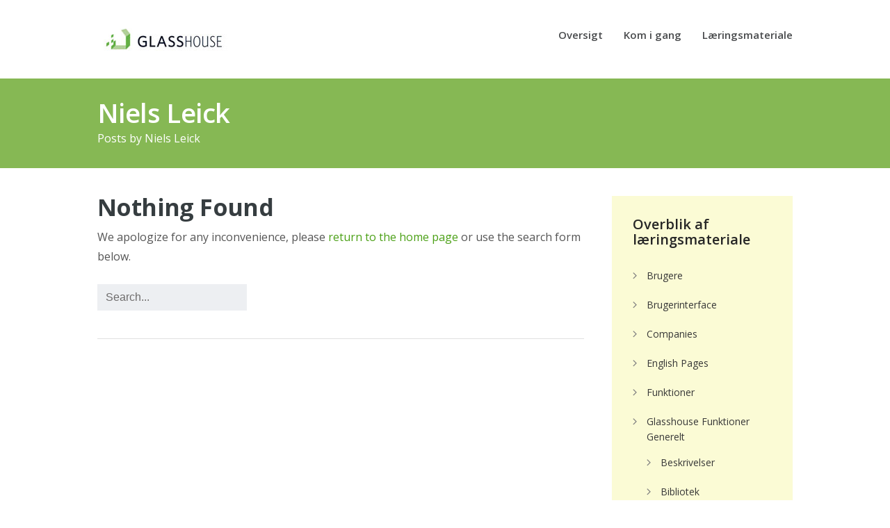

--- FILE ---
content_type: text/html; charset=UTF-8
request_url: http://help.glasshousebim.com/author/nielsleick/
body_size: 6997
content:
<!DOCTYPE html>
<html lang="da-DK">
<head>
<meta charset="UTF-8" />
<meta name="viewport" content="width=device-width, initial-scale=1" />
<title>Niels Leick &#8211; Glasshouse Help</title>
<link rel="profile" href="http://gmpg.org/xfn/11" />
<link rel="pingback" href="http://help.glasshousebim.com/xmlrpc.php" />
<meta name='robots' content='max-image-preview:large' />
	<style>img:is([sizes="auto" i], [sizes^="auto," i]) { contain-intrinsic-size: 3000px 1500px }</style>
	<link rel='dns-prefetch' href='//fonts.googleapis.com' />
<link rel="alternate" type="application/rss+xml" title="Glasshouse Help &raquo; Feed" href="http://help.glasshousebim.com/feed/" />
<link rel="alternate" type="application/rss+xml" title="Glasshouse Help &raquo;-kommentar-feed" href="http://help.glasshousebim.com/comments/feed/" />
<link rel="alternate" type="application/rss+xml" title="Glasshouse Help &raquo; feed for indlæg af Niels Leick" href="http://help.glasshousebim.com/author/nielsleick/feed/" />
<script type="text/javascript">
/* <![CDATA[ */
window._wpemojiSettings = {"baseUrl":"https:\/\/s.w.org\/images\/core\/emoji\/16.0.1\/72x72\/","ext":".png","svgUrl":"https:\/\/s.w.org\/images\/core\/emoji\/16.0.1\/svg\/","svgExt":".svg","source":{"concatemoji":"http:\/\/help.glasshousebim.com\/wp-includes\/js\/wp-emoji-release.min.js?ver=6.8.3"}};
/*! This file is auto-generated */
!function(s,n){var o,i,e;function c(e){try{var t={supportTests:e,timestamp:(new Date).valueOf()};sessionStorage.setItem(o,JSON.stringify(t))}catch(e){}}function p(e,t,n){e.clearRect(0,0,e.canvas.width,e.canvas.height),e.fillText(t,0,0);var t=new Uint32Array(e.getImageData(0,0,e.canvas.width,e.canvas.height).data),a=(e.clearRect(0,0,e.canvas.width,e.canvas.height),e.fillText(n,0,0),new Uint32Array(e.getImageData(0,0,e.canvas.width,e.canvas.height).data));return t.every(function(e,t){return e===a[t]})}function u(e,t){e.clearRect(0,0,e.canvas.width,e.canvas.height),e.fillText(t,0,0);for(var n=e.getImageData(16,16,1,1),a=0;a<n.data.length;a++)if(0!==n.data[a])return!1;return!0}function f(e,t,n,a){switch(t){case"flag":return n(e,"\ud83c\udff3\ufe0f\u200d\u26a7\ufe0f","\ud83c\udff3\ufe0f\u200b\u26a7\ufe0f")?!1:!n(e,"\ud83c\udde8\ud83c\uddf6","\ud83c\udde8\u200b\ud83c\uddf6")&&!n(e,"\ud83c\udff4\udb40\udc67\udb40\udc62\udb40\udc65\udb40\udc6e\udb40\udc67\udb40\udc7f","\ud83c\udff4\u200b\udb40\udc67\u200b\udb40\udc62\u200b\udb40\udc65\u200b\udb40\udc6e\u200b\udb40\udc67\u200b\udb40\udc7f");case"emoji":return!a(e,"\ud83e\udedf")}return!1}function g(e,t,n,a){var r="undefined"!=typeof WorkerGlobalScope&&self instanceof WorkerGlobalScope?new OffscreenCanvas(300,150):s.createElement("canvas"),o=r.getContext("2d",{willReadFrequently:!0}),i=(o.textBaseline="top",o.font="600 32px Arial",{});return e.forEach(function(e){i[e]=t(o,e,n,a)}),i}function t(e){var t=s.createElement("script");t.src=e,t.defer=!0,s.head.appendChild(t)}"undefined"!=typeof Promise&&(o="wpEmojiSettingsSupports",i=["flag","emoji"],n.supports={everything:!0,everythingExceptFlag:!0},e=new Promise(function(e){s.addEventListener("DOMContentLoaded",e,{once:!0})}),new Promise(function(t){var n=function(){try{var e=JSON.parse(sessionStorage.getItem(o));if("object"==typeof e&&"number"==typeof e.timestamp&&(new Date).valueOf()<e.timestamp+604800&&"object"==typeof e.supportTests)return e.supportTests}catch(e){}return null}();if(!n){if("undefined"!=typeof Worker&&"undefined"!=typeof OffscreenCanvas&&"undefined"!=typeof URL&&URL.createObjectURL&&"undefined"!=typeof Blob)try{var e="postMessage("+g.toString()+"("+[JSON.stringify(i),f.toString(),p.toString(),u.toString()].join(",")+"));",a=new Blob([e],{type:"text/javascript"}),r=new Worker(URL.createObjectURL(a),{name:"wpTestEmojiSupports"});return void(r.onmessage=function(e){c(n=e.data),r.terminate(),t(n)})}catch(e){}c(n=g(i,f,p,u))}t(n)}).then(function(e){for(var t in e)n.supports[t]=e[t],n.supports.everything=n.supports.everything&&n.supports[t],"flag"!==t&&(n.supports.everythingExceptFlag=n.supports.everythingExceptFlag&&n.supports[t]);n.supports.everythingExceptFlag=n.supports.everythingExceptFlag&&!n.supports.flag,n.DOMReady=!1,n.readyCallback=function(){n.DOMReady=!0}}).then(function(){return e}).then(function(){var e;n.supports.everything||(n.readyCallback(),(e=n.source||{}).concatemoji?t(e.concatemoji):e.wpemoji&&e.twemoji&&(t(e.twemoji),t(e.wpemoji)))}))}((window,document),window._wpemojiSettings);
/* ]]> */
</script>
<style id='wp-emoji-styles-inline-css' type='text/css'>

	img.wp-smiley, img.emoji {
		display: inline !important;
		border: none !important;
		box-shadow: none !important;
		height: 1em !important;
		width: 1em !important;
		margin: 0 0.07em !important;
		vertical-align: -0.1em !important;
		background: none !important;
		padding: 0 !important;
	}
</style>
<link rel='stylesheet' id='wp-block-library-css' href='http://help.glasshousebim.com/wp-includes/css/dist/block-library/style.min.css?ver=6.8.3' type='text/css' media='all' />
<style id='classic-theme-styles-inline-css' type='text/css'>
/*! This file is auto-generated */
.wp-block-button__link{color:#fff;background-color:#32373c;border-radius:9999px;box-shadow:none;text-decoration:none;padding:calc(.667em + 2px) calc(1.333em + 2px);font-size:1.125em}.wp-block-file__button{background:#32373c;color:#fff;text-decoration:none}
</style>
<style id='global-styles-inline-css' type='text/css'>
:root{--wp--preset--aspect-ratio--square: 1;--wp--preset--aspect-ratio--4-3: 4/3;--wp--preset--aspect-ratio--3-4: 3/4;--wp--preset--aspect-ratio--3-2: 3/2;--wp--preset--aspect-ratio--2-3: 2/3;--wp--preset--aspect-ratio--16-9: 16/9;--wp--preset--aspect-ratio--9-16: 9/16;--wp--preset--color--black: #000000;--wp--preset--color--cyan-bluish-gray: #abb8c3;--wp--preset--color--white: #ffffff;--wp--preset--color--pale-pink: #f78da7;--wp--preset--color--vivid-red: #cf2e2e;--wp--preset--color--luminous-vivid-orange: #ff6900;--wp--preset--color--luminous-vivid-amber: #fcb900;--wp--preset--color--light-green-cyan: #7bdcb5;--wp--preset--color--vivid-green-cyan: #00d084;--wp--preset--color--pale-cyan-blue: #8ed1fc;--wp--preset--color--vivid-cyan-blue: #0693e3;--wp--preset--color--vivid-purple: #9b51e0;--wp--preset--gradient--vivid-cyan-blue-to-vivid-purple: linear-gradient(135deg,rgba(6,147,227,1) 0%,rgb(155,81,224) 100%);--wp--preset--gradient--light-green-cyan-to-vivid-green-cyan: linear-gradient(135deg,rgb(122,220,180) 0%,rgb(0,208,130) 100%);--wp--preset--gradient--luminous-vivid-amber-to-luminous-vivid-orange: linear-gradient(135deg,rgba(252,185,0,1) 0%,rgba(255,105,0,1) 100%);--wp--preset--gradient--luminous-vivid-orange-to-vivid-red: linear-gradient(135deg,rgba(255,105,0,1) 0%,rgb(207,46,46) 100%);--wp--preset--gradient--very-light-gray-to-cyan-bluish-gray: linear-gradient(135deg,rgb(238,238,238) 0%,rgb(169,184,195) 100%);--wp--preset--gradient--cool-to-warm-spectrum: linear-gradient(135deg,rgb(74,234,220) 0%,rgb(151,120,209) 20%,rgb(207,42,186) 40%,rgb(238,44,130) 60%,rgb(251,105,98) 80%,rgb(254,248,76) 100%);--wp--preset--gradient--blush-light-purple: linear-gradient(135deg,rgb(255,206,236) 0%,rgb(152,150,240) 100%);--wp--preset--gradient--blush-bordeaux: linear-gradient(135deg,rgb(254,205,165) 0%,rgb(254,45,45) 50%,rgb(107,0,62) 100%);--wp--preset--gradient--luminous-dusk: linear-gradient(135deg,rgb(255,203,112) 0%,rgb(199,81,192) 50%,rgb(65,88,208) 100%);--wp--preset--gradient--pale-ocean: linear-gradient(135deg,rgb(255,245,203) 0%,rgb(182,227,212) 50%,rgb(51,167,181) 100%);--wp--preset--gradient--electric-grass: linear-gradient(135deg,rgb(202,248,128) 0%,rgb(113,206,126) 100%);--wp--preset--gradient--midnight: linear-gradient(135deg,rgb(2,3,129) 0%,rgb(40,116,252) 100%);--wp--preset--font-size--small: 13px;--wp--preset--font-size--medium: 20px;--wp--preset--font-size--large: 36px;--wp--preset--font-size--x-large: 42px;--wp--preset--spacing--20: 0.44rem;--wp--preset--spacing--30: 0.67rem;--wp--preset--spacing--40: 1rem;--wp--preset--spacing--50: 1.5rem;--wp--preset--spacing--60: 2.25rem;--wp--preset--spacing--70: 3.38rem;--wp--preset--spacing--80: 5.06rem;--wp--preset--shadow--natural: 6px 6px 9px rgba(0, 0, 0, 0.2);--wp--preset--shadow--deep: 12px 12px 50px rgba(0, 0, 0, 0.4);--wp--preset--shadow--sharp: 6px 6px 0px rgba(0, 0, 0, 0.2);--wp--preset--shadow--outlined: 6px 6px 0px -3px rgba(255, 255, 255, 1), 6px 6px rgba(0, 0, 0, 1);--wp--preset--shadow--crisp: 6px 6px 0px rgba(0, 0, 0, 1);}:where(.is-layout-flex){gap: 0.5em;}:where(.is-layout-grid){gap: 0.5em;}body .is-layout-flex{display: flex;}.is-layout-flex{flex-wrap: wrap;align-items: center;}.is-layout-flex > :is(*, div){margin: 0;}body .is-layout-grid{display: grid;}.is-layout-grid > :is(*, div){margin: 0;}:where(.wp-block-columns.is-layout-flex){gap: 2em;}:where(.wp-block-columns.is-layout-grid){gap: 2em;}:where(.wp-block-post-template.is-layout-flex){gap: 1.25em;}:where(.wp-block-post-template.is-layout-grid){gap: 1.25em;}.has-black-color{color: var(--wp--preset--color--black) !important;}.has-cyan-bluish-gray-color{color: var(--wp--preset--color--cyan-bluish-gray) !important;}.has-white-color{color: var(--wp--preset--color--white) !important;}.has-pale-pink-color{color: var(--wp--preset--color--pale-pink) !important;}.has-vivid-red-color{color: var(--wp--preset--color--vivid-red) !important;}.has-luminous-vivid-orange-color{color: var(--wp--preset--color--luminous-vivid-orange) !important;}.has-luminous-vivid-amber-color{color: var(--wp--preset--color--luminous-vivid-amber) !important;}.has-light-green-cyan-color{color: var(--wp--preset--color--light-green-cyan) !important;}.has-vivid-green-cyan-color{color: var(--wp--preset--color--vivid-green-cyan) !important;}.has-pale-cyan-blue-color{color: var(--wp--preset--color--pale-cyan-blue) !important;}.has-vivid-cyan-blue-color{color: var(--wp--preset--color--vivid-cyan-blue) !important;}.has-vivid-purple-color{color: var(--wp--preset--color--vivid-purple) !important;}.has-black-background-color{background-color: var(--wp--preset--color--black) !important;}.has-cyan-bluish-gray-background-color{background-color: var(--wp--preset--color--cyan-bluish-gray) !important;}.has-white-background-color{background-color: var(--wp--preset--color--white) !important;}.has-pale-pink-background-color{background-color: var(--wp--preset--color--pale-pink) !important;}.has-vivid-red-background-color{background-color: var(--wp--preset--color--vivid-red) !important;}.has-luminous-vivid-orange-background-color{background-color: var(--wp--preset--color--luminous-vivid-orange) !important;}.has-luminous-vivid-amber-background-color{background-color: var(--wp--preset--color--luminous-vivid-amber) !important;}.has-light-green-cyan-background-color{background-color: var(--wp--preset--color--light-green-cyan) !important;}.has-vivid-green-cyan-background-color{background-color: var(--wp--preset--color--vivid-green-cyan) !important;}.has-pale-cyan-blue-background-color{background-color: var(--wp--preset--color--pale-cyan-blue) !important;}.has-vivid-cyan-blue-background-color{background-color: var(--wp--preset--color--vivid-cyan-blue) !important;}.has-vivid-purple-background-color{background-color: var(--wp--preset--color--vivid-purple) !important;}.has-black-border-color{border-color: var(--wp--preset--color--black) !important;}.has-cyan-bluish-gray-border-color{border-color: var(--wp--preset--color--cyan-bluish-gray) !important;}.has-white-border-color{border-color: var(--wp--preset--color--white) !important;}.has-pale-pink-border-color{border-color: var(--wp--preset--color--pale-pink) !important;}.has-vivid-red-border-color{border-color: var(--wp--preset--color--vivid-red) !important;}.has-luminous-vivid-orange-border-color{border-color: var(--wp--preset--color--luminous-vivid-orange) !important;}.has-luminous-vivid-amber-border-color{border-color: var(--wp--preset--color--luminous-vivid-amber) !important;}.has-light-green-cyan-border-color{border-color: var(--wp--preset--color--light-green-cyan) !important;}.has-vivid-green-cyan-border-color{border-color: var(--wp--preset--color--vivid-green-cyan) !important;}.has-pale-cyan-blue-border-color{border-color: var(--wp--preset--color--pale-cyan-blue) !important;}.has-vivid-cyan-blue-border-color{border-color: var(--wp--preset--color--vivid-cyan-blue) !important;}.has-vivid-purple-border-color{border-color: var(--wp--preset--color--vivid-purple) !important;}.has-vivid-cyan-blue-to-vivid-purple-gradient-background{background: var(--wp--preset--gradient--vivid-cyan-blue-to-vivid-purple) !important;}.has-light-green-cyan-to-vivid-green-cyan-gradient-background{background: var(--wp--preset--gradient--light-green-cyan-to-vivid-green-cyan) !important;}.has-luminous-vivid-amber-to-luminous-vivid-orange-gradient-background{background: var(--wp--preset--gradient--luminous-vivid-amber-to-luminous-vivid-orange) !important;}.has-luminous-vivid-orange-to-vivid-red-gradient-background{background: var(--wp--preset--gradient--luminous-vivid-orange-to-vivid-red) !important;}.has-very-light-gray-to-cyan-bluish-gray-gradient-background{background: var(--wp--preset--gradient--very-light-gray-to-cyan-bluish-gray) !important;}.has-cool-to-warm-spectrum-gradient-background{background: var(--wp--preset--gradient--cool-to-warm-spectrum) !important;}.has-blush-light-purple-gradient-background{background: var(--wp--preset--gradient--blush-light-purple) !important;}.has-blush-bordeaux-gradient-background{background: var(--wp--preset--gradient--blush-bordeaux) !important;}.has-luminous-dusk-gradient-background{background: var(--wp--preset--gradient--luminous-dusk) !important;}.has-pale-ocean-gradient-background{background: var(--wp--preset--gradient--pale-ocean) !important;}.has-electric-grass-gradient-background{background: var(--wp--preset--gradient--electric-grass) !important;}.has-midnight-gradient-background{background: var(--wp--preset--gradient--midnight) !important;}.has-small-font-size{font-size: var(--wp--preset--font-size--small) !important;}.has-medium-font-size{font-size: var(--wp--preset--font-size--medium) !important;}.has-large-font-size{font-size: var(--wp--preset--font-size--large) !important;}.has-x-large-font-size{font-size: var(--wp--preset--font-size--x-large) !important;}
:where(.wp-block-post-template.is-layout-flex){gap: 1.25em;}:where(.wp-block-post-template.is-layout-grid){gap: 1.25em;}
:where(.wp-block-columns.is-layout-flex){gap: 2em;}:where(.wp-block-columns.is-layout-grid){gap: 2em;}
:root :where(.wp-block-pullquote){font-size: 1.5em;line-height: 1.6;}
</style>
<link rel='stylesheet' id='theme-style-css' href='http://help.glasshousebim.com/wp-content/themes/supportdesk/style.css?ver=6.8.3' type='text/css' media='all' />
<style id='theme-style-inline-css' type='text/css'>
 
				
				a, 
				a:visited, 
				a:hover {
					color: #4ba016;
				}
				
				button,
				input[type='reset'],
				input[type='submit'],
				input[type='button'],
				.pagination span,
				.paging-navigation .nav-previous a:hover, 
				.paging-navigation .nav-next a:hover, 
				.pagination a:hover,
				.widget_categories li span,
				.bbp-login-form .bbp-submit-wrapper,
				.bbp-pagination-links span,
				.kb-category-list h3 span.count,
				#page-header,
				.st_faq .entry-title.active .action,
				.st_faq .entry-title:hover .action {
				background:#86b854;
				}
				
				
				
</style>
<link rel='stylesheet' id='bbp-child-bbpress-css' href='http://help.glasshousebim.com/wp-content/themes/supportdesk/bbpress/bbpress.css?ver=2.6.14' type='text/css' media='all' />
<link rel='stylesheet' id='pc_google_analytics-frontend-css' href='http://help.glasshousebim.com/wp-content/plugins/pc-google-analytics/assets/css/frontend.css?ver=1.0.0' type='text/css' media='all' />
<link rel='stylesheet' id='theme-font-css' href='http://fonts.googleapis.com/css?family=Open+Sans:300,400,600,700&#038;subset=latin,latin-ext' type='text/css' media='all' />
<link rel='stylesheet' id='shortcodes-css' href='http://help.glasshousebim.com/wp-content/themes/supportdesk/framework/shortcodes/shortcodes.css?ver=6.8.3' type='text/css' media='all' />
<script type="text/javascript" src="http://help.glasshousebim.com/wp-content/plugins/enable-jquery-migrate-helper/js/jquery/jquery-1.12.4-wp.js?ver=1.12.4-wp" id="jquery-core-js"></script>
<script type="text/javascript" src="http://help.glasshousebim.com/wp-content/plugins/enable-jquery-migrate-helper/js/jquery-migrate/jquery-migrate-1.4.1-wp.js?ver=1.4.1-wp" id="jquery-migrate-js"></script>
<script type="text/javascript" src="http://help.glasshousebim.com/wp-content/plugins/pc-google-analytics/assets/js/frontend.min.js?ver=1.0.0" id="pc_google_analytics-frontend-js"></script>
<link rel="https://api.w.org/" href="http://help.glasshousebim.com/wp-json/" /><link rel="alternate" title="JSON" type="application/json" href="http://help.glasshousebim.com/wp-json/wp/v2/users/4" /><link rel="EditURI" type="application/rsd+xml" title="RSD" href="http://help.glasshousebim.com/xmlrpc.php?rsd" />
<meta name="generator" content="WordPress 6.8.3" />

		<script type="text/javascript">
			/* <![CDATA[ */
			var ajaxurl = 'http://help.glasshousebim.com/wp-admin/admin-ajax.php';

						/* ]]> */
		</script>

		<script>
		(function(i,s,o,g,r,a,m){i['GoogleAnalyticsObject']=r;i[r]=i[r]||function(){
		(i[r].q=i[r].q||[]).push(arguments)},i[r].l=1*new Date();a=s.createElement(o),
		m=s.getElementsByTagName(o)[0];a.async=1;a.src=g;m.parentNode.insertBefore(a,m)
		})(window,document,'script','//www.google-analytics.com/analytics.js','ga');
		
		ga('create', 'UA-1172115-8', 'auto');
		ga('send', 'pageview');
		
		</script>
<!--[if lt IE 9]><script src="http://help.glasshousebim.com/wp-content/themes/supportdesk/js/html5.js"></script><![endif]--><!--[if (gte IE 6)&(lte IE 8)]><script src="http://help.glasshousebim.com/wp-content/themes/supportdesk/js/selectivizr-min.js"></script><![endif]--><link rel="icon" href="http://help.glasshousebim.com/wp-content/uploads/2016/08/favicon.png" sizes="32x32" />
<link rel="icon" href="http://help.glasshousebim.com/wp-content/uploads/2016/08/favicon.png" sizes="192x192" />
<link rel="apple-touch-icon" href="http://help.glasshousebim.com/wp-content/uploads/2016/08/favicon.png" />
<meta name="msapplication-TileImage" content="http://help.glasshousebim.com/wp-content/uploads/2016/08/favicon.png" />
</head>
<body class="archive author author-nielsleick author-4 wp-theme-supportdesk">

<!-- #primary-nav-mobile -->
<nav id="primary-nav-mobile">
<a class="menu-toggle" href="#"></a>
<ul id="mobile-menu" class="clearfix"><li id="menu-item-37" class="menu-item menu-item-type-post_type menu-item-object-page menu-item-home menu-item-37"><a href="http://help.glasshousebim.com/">Oversigt</a></li>
<li id="menu-item-142" class="menu-item menu-item-type-post_type menu-item-object-page menu-item-142"><a href="http://help.glasshousebim.com/kom-i-gang/">Kom i gang</a></li>
<li id="menu-item-38" class="menu-item menu-item-type-custom menu-item-object-custom menu-item-38"><a href="/knowledgebase/">Læringsmateriale</a></li>
</ul></nav>
<!-- /#primary-nav-mobile -->

<!-- #header -->
<header id="header" class="clearfix" role="banner">

<div class="ht-container">

<div id="header-inner" class="clearfix">
<!-- #logo -->
  <div id="logo">
      <a title="Glasshouse Help" href="http://help.glasshousebim.com">
      <img alt="Glasshouse Help" src="http://help.glasshousebim.com/wp-content/uploads/2016/08/glasshousebim_help_logo-1.jpg" />
      </a>
  </div>
<!-- /#logo -->


<!-- #primary-nav -->
<nav id="primary-nav" role="navigation" class="clearfix">
      <ul id="menu-standard" class="nav sf-menu clearfix"><li class="menu-item menu-item-type-post_type menu-item-object-page menu-item-home menu-item-37"><a href="http://help.glasshousebim.com/">Oversigt</a></li>
<li class="menu-item menu-item-type-post_type menu-item-object-page menu-item-142"><a href="http://help.glasshousebim.com/kom-i-gang/">Kom i gang</a></li>
<li class="menu-item menu-item-type-custom menu-item-object-custom menu-item-38"><a href="/knowledgebase/">Læringsmateriale</a></li>
</ul>     </nav>
<!-- #primary-nav -->


</div>
</div>
</header>
<!-- /#header -->




<!-- #page-header -->
<div id="page-header" class="clearfix">
<div class="ht-container">
<h1>Niels Leick</h1>
<p>Posts by <span class="vcard">Niels Leick</span></p>
</div>
</div>
<!-- /#page-header --> 

<!-- #primary -->
<div id="primary" class="sidebar-right clearfix">
<div class="ht-container">
<!-- #content -->
<section id="content" role="main">


			      
                
<article id="post-0" class="post no-results not-found">
			<h1 class="entry-title">Nothing Found</h1>

		<div class="entry-content">
			<p>We apologize for any inconvenience, please <a href="http://help.glasshousebim.com/" title="Help to get better BIM">return to the home page</a> or use the search form below.</p>
			<form role="search" method="get" id="searchform" action="http://help.glasshousebim.com/">
        <input type="text" value="Search..." name="s" id="s" onblur="if (this.value == '')  {this.value = '"Search...';}" onfocus="if (this.value == '"Search...')  
{this.value = '';}" />
</form>		</div>
	</article>		
  </section>
  <!-- /#content -->
  

<!-- #sidebar -->
	<aside id="sidebar" role="complementary">
		<div id="st_kb_categories_widget-4" class="boxed-orange widget st_kb_categories_widget clearfix"> 
        <h4 class="widget-title">Overblik af læringsmateriale</h4>                  <ul>          
               	<li class="cat-item cat-item-64"><a href="http://help.glasshousebim.com/section/brugere/">Brugere</a>
</li>
	<li class="cat-item cat-item-31"><a href="http://help.glasshousebim.com/section/brugerinterface/">Brugerinterface</a>
</li>
	<li class="cat-item cat-item-80"><a href="http://help.glasshousebim.com/section/companies/">Companies</a>
</li>
	<li class="cat-item cat-item-90"><a href="http://help.glasshousebim.com/section/english-pages/">English Pages</a>
</li>
	<li class="cat-item cat-item-38"><a href="http://help.glasshousebim.com/section/funktioner/">Funktioner</a>
</li>
	<li class="cat-item cat-item-2"><a href="http://help.glasshousebim.com/section/basics/">Glasshouse Funktioner Generelt</a>
<ul class='children'>
	<li class="cat-item cat-item-21"><a href="http://help.glasshousebim.com/section/basics/beskrivelser/">Beskrivelser</a>
</li>
	<li class="cat-item cat-item-18"><a href="http://help.glasshousebim.com/section/basics/bibliotek/">Bibliotek</a>
</li>
	<li class="cat-item cat-item-22"><a href="http://help.glasshousebim.com/section/basics/journal/">Bygningsdelsjournal</a>
</li>
	<li class="cat-item cat-item-23"><a href="http://help.glasshousebim.com/section/basics/dashboard/">Dashboard</a>
</li>
	<li class="cat-item cat-item-24"><a href="http://help.glasshousebim.com/section/basics/highlight/">Highlight af uoverensstemmelser</a>
</li>
	<li class="cat-item cat-item-27"><a href="http://help.glasshousebim.com/section/basics/indstillinger-basics/">Indstillinger</a>
</li>
	<li class="cat-item cat-item-113"><a href="http://help.glasshousebim.com/section/basics/lca/">LCA</a>
</li>
	<li class="cat-item cat-item-20"><a href="http://help.glasshousebim.com/section/basics/objekter/">Objekter</a>
</li>
	<li class="cat-item cat-item-63"><a href="http://help.glasshousebim.com/section/basics/team/">Team</a>
</li>
	<li class="cat-item cat-item-28"><a href="http://help.glasshousebim.com/section/basics/tests-beta/">Tests [BETA]</a>
</li>
	<li class="cat-item cat-item-19"><a href="http://help.glasshousebim.com/section/basics/tilbudslister/">Tilbudslister</a>
</li>
</ul>
</li>
	<li class="cat-item cat-item-26"><a href="http://help.glasshousebim.com/section/indstillinger/">Indstillinger</a>
</li>
	<li class="cat-item cat-item-25"><a href="http://help.glasshousebim.com/section/kom-i-gang/">Kom i gang</a>
</li>
	<li class="cat-item cat-item-4"><a href="http://help.glasshousebim.com/section/plug-in/">Plug-in</a>
<ul class='children'>
	<li class="cat-item cat-item-5"><a href="http://help.glasshousebim.com/section/plug-in/archicad/">ArchiCAD</a>
</li>
	<li class="cat-item cat-item-104"><a href="http://help.glasshousebim.com/section/plug-in/excel/">Excel</a>
</li>
	<li class="cat-item cat-item-6"><a href="http://help.glasshousebim.com/section/plug-in/revit/">Revit</a>
</li>
	<li class="cat-item cat-item-89"><a href="http://help.glasshousebim.com/section/plug-in/word/">Word</a>
</li>
</ul>
</li>
	<li class="cat-item cat-item-57"><a href="http://help.glasshousebim.com/section/standarder/">Standarder</a>
</li>
	<li class="cat-item cat-item-59"><a href="http://help.glasshousebim.com/section/videoer/">Videoer</a>
</li>
		</ul>
		</div>	</aside>
<!-- /#sidebar -->


</div>
</div>
<!-- /#primary -->

<!-- #footer-bottom -->
<footer id="footer" class="clearfix">


<div id="footer-widgets" class="clearfix">
    <div class="ht-container">
        <div class="row">
        	<div id="text-3" class="column col-third widget widget_text"><h4 class="widget-title"><span>Kontakt os</span></h4>			<div class="textwidget">3dbyggeri danmark ApS<br>
Danneskjold-Samsøes Allé 41 <br>
København K <br>
Email: <a href="mailto:hello@glasshousebim.com">hello@glasshousebim.com</a></div>
		</div>        </div>
    </div>
</div>


<div id="footer-bottom" class="clearfix">
<div class="ht-container">
    <small id="copyright" role="contentinfo">2016 © 3dbyggeri danmark ApS. ALL Rights Reserved.</small>
  

    <nav id="footer-nav" role="navigation">
    <ul id="menu-standard-1" class="nav-footer clearfix"><li class="menu-item menu-item-type-post_type menu-item-object-page menu-item-home menu-item-37"><a href="http://help.glasshousebim.com/">Oversigt</a></li>
<li class="menu-item menu-item-type-post_type menu-item-object-page menu-item-142"><a href="http://help.glasshousebim.com/kom-i-gang/">Kom i gang</a></li>
<li class="menu-item menu-item-type-custom menu-item-object-custom menu-item-38"><a href="/knowledgebase/">Læringsmateriale</a></li>
</ul>  </nav>
  </div>
</div>

</footer> 
<!-- /#footer-bottom -->


<script type="speculationrules">
{"prefetch":[{"source":"document","where":{"and":[{"href_matches":"\/*"},{"not":{"href_matches":["\/wp-*.php","\/wp-admin\/*","\/wp-content\/uploads\/*","\/wp-content\/*","\/wp-content\/plugins\/*","\/wp-content\/themes\/supportdesk\/*","\/*\\?(.+)"]}},{"not":{"selector_matches":"a[rel~=\"nofollow\"]"}},{"not":{"selector_matches":".no-prefetch, .no-prefetch a"}}]},"eagerness":"conservative"}]}
</script>

<script type="text/javascript" id="bbp-swap-no-js-body-class">
	document.body.className = document.body.className.replace( 'bbp-no-js', 'bbp-js' );
</script>

		   		<script type="text/javascript">
				jQuery(document).ready(function() {
				jQuery('#live-search #s').liveSearch({url: 'http://help.glasshousebim.com/?ajax=on&post_type=st_kb&s='});
				});
				</script>
			<script type="text/javascript" src="http://help.glasshousebim.com/wp-content/themes/supportdesk/js/functions.js?ver=6.8.3" id="st_theme_custom-js"></script>
<script type="text/javascript" src="http://help.glasshousebim.com/wp-content/themes/supportdesk/js/jquery.livesearch.js?ver=6.8.3" id="live_search-js"></script>
<script type="text/javascript" src="http://help.glasshousebim.com/wp-content/themes/supportdesk/framework/shortcodes/shortcodes.js?ver=6.8.3" id="st_shortcodes-js"></script>
</body>
</html>

--- FILE ---
content_type: text/plain
request_url: https://www.google-analytics.com/j/collect?v=1&_v=j102&a=667822980&t=pageview&_s=1&dl=http%3A%2F%2Fhelp.glasshousebim.com%2Fauthor%2Fnielsleick%2F&ul=en-us%40posix&dt=Niels%20Leick%20%E2%80%93%20Glasshouse%20Help&sr=1280x720&vp=1280x720&_u=IEBAAEABAAAAACAAI~&jid=1454626407&gjid=2101166616&cid=796470082.1768593466&tid=UA-1172115-8&_gid=1256876731.1768593466&_r=1&_slc=1&z=2092019630
body_size: -287
content:
2,cG-74B343FD7D